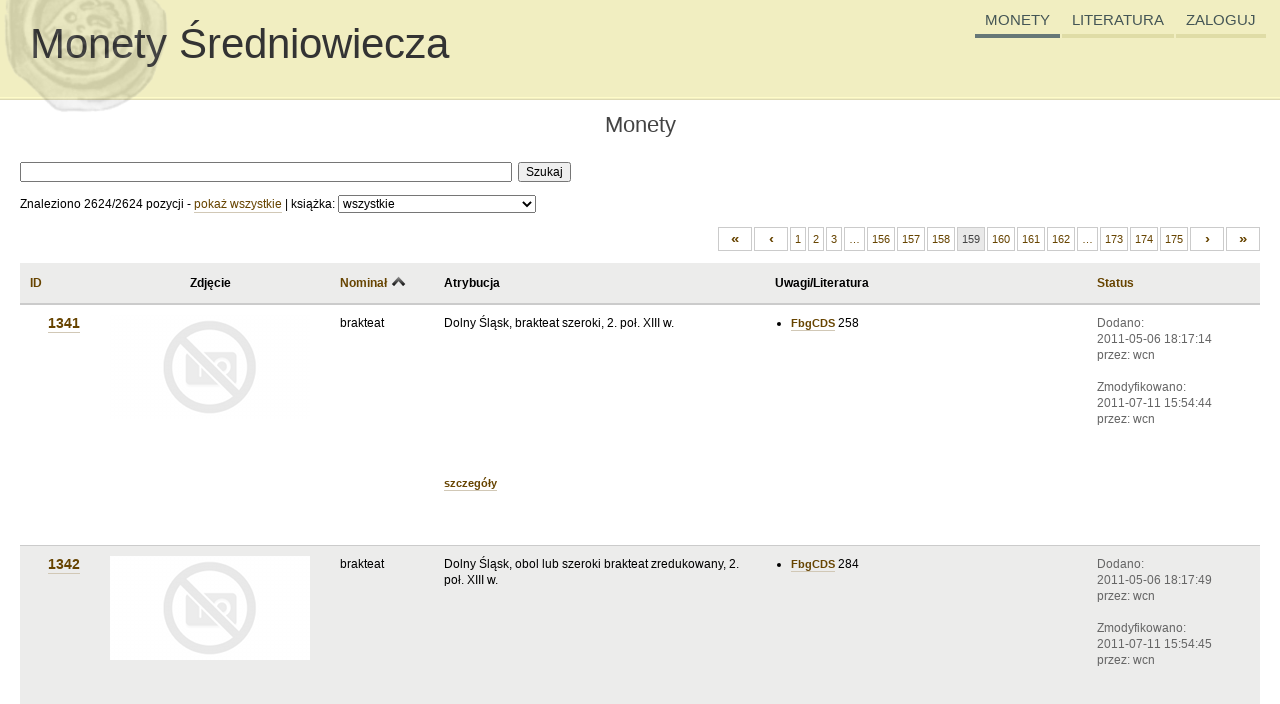

--- FILE ---
content_type: text/html; charset=utf-8
request_url: https://sredniowiecze.wcn.pl/coins?sc=nominal&sm=d&page=159
body_size: 6555
content:
<!DOCTYPE HTML PUBLIC "-//W3C//DTD HTML 4.01//EN" "http://www.w3.org/TR/html4/strict.dtd">
<html>
<head>
    <meta http-equiv="content-type" content="text/html; charset=UTF-8">
    <meta name="description" content="Katalog polskich monet okresu średniowiecza">
    <link href="/media/css/core.css" rel="stylesheet" type="text/css">
    <link href="/media/css/sredniowiecze.css" rel="stylesheet" type="text/css">

    <script src="/media/jquery/jquery.js" type="text/javascript"></script>

    <script src="/media/jquery/jquery.lightbox_custom.js" type="text/javascript"></script>
    <link rel="stylesheet" type="text/css" href="/media/jquery/themes/lightbox/lightbox.css" media="screen">

    <title>Monety średniowiecza :: Monety</title>

        
    <script type="text/javascript">
      var _gaq = _gaq || [];
      _gaq.push(['_setAccount', 'UA-23685548-3']);
      _gaq.push(['_trackPageview']);

      (function() {
        var ga = document.createElement('script'); ga.type = 'text/javascript'; ga.async = true;
        ga.src = ('https:' == document.location.protocol ? 'https://ssl' : 'http://www') + '.google-analytics.com/ga.js';
        var s = document.getElementsByTagName('script')[0]; s.parentNode.insertBefore(ga, s);
      })();
    </script>

</head>
<body>

<div id="page">

<script type="text/javascript">
$(function() {
    $("a.lightbox").lightBox({singleImage: true});
    //$().piroBox();

    $("a.delete_btn").click(function() {
        return confirm("Czy na pewno chcesz usunąć tą pozycję? Operacja usunięcia jest nieodwracalna!");
    });

        $("#login_btn").click(function() {
        $("#login_status").fadeToggle(300);
        $("input[name=username]").focus();
    });
    });
</script>


    <div id="header" class="clearfix">
        <a href="/">
            <span id="coin">&nbsp</span>
            <span id="logo">Monety Średniowiecza</span>
        </a>

        <div id="header_menu">
            <ul id="nav_list">
                                <li><a href="/coins" class="selected">MONETY</a></li>
                <li><a href="/books" >LITERATURA</a></li>
                <li>
                    <a id="login_btn">ZALOGUJ</a>
                </li>
            </ul>

                        <div id="login_status" style="display: none;">
                <form action="/mlogin" method="POST">
                <table>
                    <tr><td>login:</td><td><input type="text" name="username"></td></tr>
                    <tr><td>hasło:</td><td><input type="password" name="password"></td></tr>
                    <tr><td colspan="2" style="text-align: center;"><button type="submit" name="login">zaloguj</button></td></tr>
                </table>
                <div>
                    <input type="hidden" name="redirect" value="https://sredniowiecze.wcn.pl/coins?sc=nominal&sm=d&page=159">
                    <input type="hidden" name="ex" value="go_coins">
                    <input type="hidden" name="autologin" value="on">
                </div>
                </form>
            </div>
                    </div>

                <!--p style="position: absolute; bottom: 6px; right: 6px; text-align: right; margin: 0; z-index: 0; color:red; font-size: 120%;">Wersja testowa</p-->
    </div>

    <div id="main" class="clearfix">
                <div id="content" style="margin-left:0;">
            
<h2 style="text-align: center;">Monety</h2>




<div id="filter">
    <form name="coin_search" method="GET" action="https://sredniowiecze.wcn.pl/coins?sc=nominal&sm=d&page=159?sc=nominal&sm=d&page=159">
        <div>
            <input type="text" size="68" name="q" id="q" value=""/>&nbsp;
            <button type="submit">Szukaj</button>
        </div>

        <div style="margin: 12px 0; overflow: hidden; line-height: 180%; position: relative;">
            <span>
                Znaleziono 2624/2624 pozycji -                 <a href="/coins" class="nicer">pokaż wszystkie</a> |
                            </span>

            <span id="filter_book_box"><label for="filter_book">książka: </label>
                <select id="filter_book" name="book">
                    <option selected value="">wszystkie</option>
                                            <option value="139" >Alma Mater</option>
                                            <option value="108" >Bartkowiak kwartn.</option>
                                            <option value="93" >Berger</option>
                                            <option value="73" >Bfd 14Jh</option>
                                            <option value="70" >Bfd Brand.</option>
                                            <option value="71" >Bfd Gr.Zarnow</option>
                                            <option value="44" >Bfd NL</option>
                                            <option value="72" >Bfd Soldin</option>
                                            <option value="84" >Bogucki OAP</option>
                                            <option value="85" >Bogucki Princes</option>
                                            <option value="103" >Bogucki Śląsk</option>
                                            <option value="138" >Bogucki WN2015</option>
                                            <option value="48" >BRP Gromnik</option>
                                            <option value="9" >BRP GŚl</option>
                                            <option value="35" >BRP Helena</option>
                                            <option value="5" >BRP Kazimierz Wielki</option>
                                            <option value="111" >BRP Kroczyce</option>
                                            <option value="128" >BRP Lichynia</option>
                                            <option value="109" >BRP Lubomia</option>
                                            <option value="8" >BRP Łokietek</option>
                                            <option value="77" >BRP Łokietek 2010</option>
                                            <option value="31" >BRP Mieszko</option>
                                            <option value="34" >BRP parwus Bol. III</option>
                                            <option value="141" >BRP parwus i halerz</option>
                                            <option value="49" >BRP Probus</option>
                                            <option value="51" >BRP Prusy</option>
                                            <option value="82" >BRP Przyłęk</option>
                                            <option value="105" >BRP Sambor</option>
                                            <option value="15" >BRP Samson</option>
                                            <option value="146" >BRP SM</option>
                                            <option value="53" >BRP Smok</option>
                                            <option value="14" >BRP Św.Stanisław</option>
                                            <option value="110" >BRP Uladizlaus</option>
                                            <option value="33" >BRP Vultus</option>
                                            <option value="28" >BRP Wlkp.</option>
                                            <option value="11" >BRP WN2004</option>
                                            <option value="107" >BRP Zalesie Śl.</option>
                                            <option value="42" >BRP Żagań</option>
                                            <option value="56" >Cach</option>
                                            <option value="116" >Červinka</option>
                                            <option value="4" >CNP</option>
                                            <option value="86" >Dbg</option>
                                            <option value="94" >Dbg-BB.</option>
                                            <option value="66" >Dbg-P.</option>
                                            <option value="95" >Dresden kwartniki</option>
                                            <option value="2" >Fbg</option>
                                            <option value="22" >FbgCDS</option>
                                            <option value="118" >Fiala-Böhmen</option>
                                            <option value="119" >Fiala-Česke</option>
                                            <option value="117" >Fiala-Don.</option>
                                            <option value="96" >Folia 8-9</option>
                                            <option value="32" >Folia Num.</option>
                                            <option value="135" >Frynas</option>
                                            <option value="102" >Garb.-Ikonogr.</option>
                                            <option value="106" >Garb.-Śląsk</option>
                                            <option value="29" >Glogovia maior</option>
                                            <option value="100" >Gorlińska Wlkp</option>
                                            <option value="145" >Gorlińska-Ż</option>
                                            <option value="50" >Grambschütz</option>
                                            <option value="76" >Gum-H.</option>
                                            <option value="17" >Gum-Hebr.</option>
                                            <option value="75" >Gum-P.</option>
                                            <option value="64" >H-Cz.</option>
                                            <option value="27" >H-P</option>
                                            <option value="80" >Hacz.</option>
                                            <option value="90" >Hahn</option>
                                            <option value="18" >Hauberg</option>
                                            <option value="92" >Häv.</option>
                                            <option value="140" >Huszár</option>
                                            <option value="113" >Ilisch 84-85</option>
                                            <option value="61" >Ilisch WN 1994</option>
                                            <option value="39" >Jerschendorf</option>
                                            <option value="19" >Joseph</option>
                                            <option value="62" >Karolkiewicz</option>
                                            <option value="121" >Katz-Boleslav</option>
                                            <option value="127" >Katz-XI.st.</option>
                                            <option value="98" >Kędzierski Wlkp</option>
                                            <option value="143" >Kędzierski WN 2005</option>
                                            <option value="68" >Kiersn. Bisk.Kam.</option>
                                            <option value="78" >Kiersn. grosze Kaz. Wlk.</option>
                                            <option value="45" >Kiersn. Kwarniki Śl.</option>
                                            <option value="69" >Kiersn. Roz.Śr.Wym.</option>
                                            <option value="88" >Kiersn. WN 2/1962</option>
                                            <option value="67" >Kiersn. Zach-pom.</option>
                                            <option value="57" >Kirial</option>
                                            <option value="91" >Kluge-Berlin Museum</option>
                                            <option value="122" >Kluge-Mähren</option>
                                            <option value="89" >Kluge-Salier</option>
                                            <option value="21" >Koch</option>
                                            <option value="60" >Kop.</option>
                                            <option value="58" >Kostau</option>
                                            <option value="43" >Krosno Odrz.</option>
                                            <option value="132" >Kubiak</option>
                                            <option value="123" >Luschin</option>
                                            <option value="136" >Mianów</option>
                                            <option value="3" >Moneta Mediævalis</option>
                                            <option value="104" >Nakielski Śląsk</option>
                                            <option value="133" >North</option>
                                            <option value="54" >Oertzen</option>
                                            <option value="114" >Památky archeologické a místop</option>
                                            <option value="144" >Pełczyska</option>
                                            <option value="16" >Przeg.Hist. 2001</option>
                                            <option value="142" >Radzanowo</option>
                                            <option value="81" >Reyman Przyłęk</option>
                                            <option value="130" >Sarbsk</option>
                                            <option value="65" >Saurma-Jeltsch</option>
                                            <option value="115" >Sbornik I. Brno</option>
                                            <option value="134" >SCBC</option>
                                            <option value="124" >Sejbal-Staré Město</option>
                                            <option value="13" >Silesia Numis.</option>
                                            <option value="37" >Šmerda</option>
                                            <option value="120" >Smolík-Chrášťany</option>
                                            <option value="126" >Smolík-Morava</option>
                                            <option value="125" >Smolík-Vladivoje</option>
                                            <option value="1" >Str.</option>
                                            <option value="79" >Str.III</option>
                                            <option value="97" >Stróżyk Wlkp.</option>
                                            <option value="36" >Such. Cazimir</option>
                                            <option value="25" >Such. Men. Wrocł.</option>
                                            <option value="7" >Such. Mon. Możn.</option>
                                            <option value="87" >Such. Ostrów</option>
                                            <option value="23" >Such. Pocz. Men. Cz. i Pl.</option>
                                            <option value="99" >Such. Wlkp</option>
                                            <option value="24" >Such. X/XI w</option>
                                            <option value="6" >Such. XI/XII w.</option>
                                            <option value="26" >Such. Zmiany...</option>
                                            <option value="52" >Wasch.</option>
                                            <option value="74" >Wasch. Samb.</option>
                                            <option value="63" >Wąchock</option>
                                            <option value="20" >WeilBreisg</option>
                                            <option value="129" >Wieleń</option>
                                            <option value="101" >Wieniec</option>
                                            <option value="55" >Wratislavia Antiqua (w druku)</option>
                                            <option value="40" >Wroc.Zap.Num.17</option>
                                            <option value="46" >Wroc.Zap.Num.19</option>
                                            <option value="83" >wyk. głębockie</option>
                                            <option value="12" >Z dziejów...</option>
                                            <option value="59" >Zalesie</option>
                                            <option value="131" >Крижанивский</option>
                                    </select>
            </span>

            <span id="loader"></span>

            <span style="display: none;" id="filter_book_ref_box">&nbsp;<label for="filter_book_ref">skocz do pozycji: </label>
                <select id="filter_book_ref"></select>
            </span>
        </div>
    </form>
</div>

<style>
#loader {
    position: absolute;
    top: 2px;
    margin-left: 6px;
	display: none;
	opacity: 0.6;
	filter: alpha(opacity=75);
	-ms-filter: "alpha(opacity=75)";
}
</style>

<script type="text/javascript">
$(function() {
    $("#filter_book").change(function() {
        if (this.options[0].selected || this.selectedIndex < 1)
            $("#filter_book_ref_box").hide();
        else
        {
            var book_id = this.options[this.selectedIndex].value;
            var select_box = $("#filter_book_ref_box");
            var select = $("#filter_book_ref");
            select_box.hide();

            var loader = $("#loader");
            loader.append('<img src="/media/jquery/themes/treeview/ajax-loader.gif">');
            loader.show(200);

            $.ajax({url: '/ajax/getrefs', dataType: 'json', data: {'book_id': book_id}, success: function(data) {
                if (data) {
                    select.empty();
                    select.append('<option selected="">-</option>');
                    $.each(data, function() {
                        select.append($("<option value="+this.id+">"+this.name+" ("+this.id+")</option>"));
                    });
                    select_box.show(200);
                }
            }, complete: function() { loader.empty(); loader.hide(); } });
        }
    });

    $("#filter_book_ref").change(function() {
        if (this.selectedIndex > 0)
            window.location.href = '/coins/'+this.options[this.selectedIndex].value;
    });

    if ($("#filter_book")[0].selectedIndex > 0)
        $("#filter_book").change();
});

function checkform() {
    var txt = document.coin_search.q.value;
    var word = new RegExp("[^ .]{3,}");
    if (!word.test(txt)) {
        alert('Proszę wpisać przynajmniej jedno słowo 3 lub więcej znakowe');
        return false;
    }
    return true;
}
</script>

<div class="pagination"><ul>
			<li><a href="/coins?sc=nominal&sm=d" rel="first" class="strong">&#171;</a></li>
				<li><a href="/coins?sc=nominal&sm=d&page=158" rel="prev" class="strong">&#8249;</a></li>
						<li><a href="/coins?sc=nominal&sm=d">1</a></li>
							<li><a href="/coins?sc=nominal&sm=d&page=2">2</a></li>
							<li><a href="/coins?sc=nominal&sm=d&page=3">3</a></li>
							<li><a href="/coins?sc=nominal&sm=d&page=79">&hellip;</a></li>
							<li><a href="/coins?sc=nominal&sm=d&page=156">156</a></li>
							<li><a href="/coins?sc=nominal&sm=d&page=157">157</a></li>
							<li><a href="/coins?sc=nominal&sm=d&page=158">158</a></li>
							<li><a name="selected">159</a></li>
							<li><a href="/coins?sc=nominal&sm=d&page=160">160</a></li>
							<li><a href="/coins?sc=nominal&sm=d&page=161">161</a></li>
							<li><a href="/coins?sc=nominal&sm=d&page=162">162</a></li>
							<li><a href="/coins?sc=nominal&sm=d&page=167">&hellip;</a></li>
							<li><a href="/coins?sc=nominal&sm=d&page=173">173</a></li>
							<li><a href="/coins?sc=nominal&sm=d&page=174">174</a></li>
							<li><a href="/coins?sc=nominal&sm=d&page=175">175</a></li>
						<li><a href="/coins?sc=nominal&sm=d&page=160" rel="next" class="strong">&#8250;</a></li>
				<li><a href="/coins?sc=nominal&sm=d&page=175" rel="last" class="strong">&#187;</a></li>
	</ul></div>
    <table class="solid2 alternate browse">
        <thead>
        <tr>
            <th style="width:50px;">
                <a href="/coins?sc=id&sm=a&page=159">ID</a>
                            </th>
            <th style="width:200px; text-align: center;">Zdjęcie</th>
            <th style="width:84px;">
                <a href="/coins?sc=nominal&sm=a&page=159">Nominał</a>
                                    <img src="/media/img/arrow_up.png">
                            </th>
            <th>Atrybucja</th>
            <th style="width:26%;">Uwagi/Literatura</th>
            <th style="width:14%;">
                <a href="/coins?sc=date_mod&sm=a&page=159">Status</a>
                            </th>
        </tr>
        </thead>

    
    <tr>
        <td class="id_col">
            <a href="/coins/1341" class="nicer">1341</a>
        </td>

        <td class="pic_col">
                            <img src="/media/img/null.png">
                    </td>

        <td>brakteat</td>

        <td>
        <div class="abs_cell">
        Dolny Śląsk, brakteat  szeroki, 2. poł. XIII w.         </div>
        <div>
            <a href="/coins/1341" class="nicer">szczegóły</a>
                    </div>
        </td>

        <td>
            <ul><li><a href="/books/22" class="nicer">FbgCDS</a> 258</li></ul>        </td>

        <td style="color:#666;">
            Dodano:<br>2011-05-06 18:17:14<br>przez: wcn<br><br>Zmodyfikowano:<br>2011-07-11 15:54:44<br>przez: wcn        </td>

    </tr>
    
    <tr>
        <td class="id_col">
            <a href="/coins/1342" class="nicer">1342</a>
        </td>

        <td class="pic_col">
                            <img src="/media/img/null.png">
                    </td>

        <td>brakteat</td>

        <td>
        <div class="abs_cell">
        Dolny Śląsk, obol lub szeroki brakteat  zredukowany, 2. poł. XIII w.         </div>
        <div>
            <a href="/coins/1342" class="nicer">szczegóły</a>
                    </div>
        </td>

        <td>
            <ul><li><a href="/books/22" class="nicer">FbgCDS</a> 284</li></ul>        </td>

        <td style="color:#666;">
            Dodano:<br>2011-05-06 18:17:49<br>przez: wcn<br><br>Zmodyfikowano:<br>2011-07-11 15:54:45<br>przez: wcn        </td>

    </tr>
    
    <tr>
        <td class="id_col">
            <a href="/coins/1343" class="nicer">1343</a>
        </td>

        <td class="pic_col">
                            <img src="/media/img/null.png">
                    </td>

        <td>brakteat</td>

        <td>
        <div class="abs_cell">
        Dolny Śląsk, brakteat  szeroki, 2. poł. XIII w.        </div>
        <div>
            <a href="/coins/1343" class="nicer">szczegóły</a>
                    </div>
        </td>

        <td>
            <ul><li><a href="/books/22" class="nicer">FbgCDS</a> 293</li></ul>        </td>

        <td style="color:#666;">
            Dodano:<br>2011-05-06 18:18:14<br>przez: wcn<br><br>Zmodyfikowano:<br>2011-07-11 15:54:46<br>przez: wcn        </td>

    </tr>
    
    <tr>
        <td class="id_col">
            <a href="/coins/1344" class="nicer">1344</a>
        </td>

        <td class="pic_col">
                            <img src="/media/img/null.png">
                    </td>

        <td>brakteat</td>

        <td>
        <div class="abs_cell">
        Dolny Śląsk, brakteat  szeroki, 2. poł. XIII w.         </div>
        <div>
            <a href="/coins/1344" class="nicer">szczegóły</a>
                    </div>
        </td>

        <td>
            <ul><li><a href="/books/22" class="nicer">FbgCDS</a> 400</li></ul>        </td>

        <td style="color:#666;">
            Dodano:<br>2011-05-06 18:18:52<br>przez: wcn<br><br>Zmodyfikowano:<br>2011-07-11 15:54:47<br>przez: wcn        </td>

    </tr>
    
    <tr>
        <td class="id_col">
            <a href="/coins/1350" class="nicer">1350</a>
        </td>

        <td class="pic_col">
                        <a href="/upload/1350/img_50ddac975955379486c5248ef1d508390af673a2f0b39.jpg" class="lightbox" title="1350">
                            <img src="/upload/1350/img_50ddac975955379486c5248ef1d508390af673a2f0b39_thumb.jpg">
                        </a>
                    </td>

        <td>brakteat</td>

        <td>
        <div class="abs_cell">
        Bolesław III Krzywousty        </div>
        <div>
            <a href="/coins/1350" class="nicer">szczegóły</a>
                    </div>
        </td>

        <td>
            Aw: Klęczący książę przed św. Wojciechem<br><br><ul><li><a href="/books/135" class="nicer">Frynas</a> P.6.6</li><li><a href="/books/60" class="nicer">Kop.</a> 47</li><li><a href="/books/6" class="nicer">Such. XI/XII w.</a> XV/2</li><li>...</li></ul>        </td>

        <td style="color:#666;">
            Dodano:<br>2011-05-09 16:48:18<br>przez: wcn<br><br>Zmodyfikowano:<br>2016-07-11 16:57:28<br>przez: wcn        </td>

    </tr>
    
    <tr>
        <td class="id_col">
            <a href="/coins/1351" class="nicer">1351</a>
        </td>

        <td class="pic_col">
                        <a href="/upload/1351/img_4dc7ff84d8c91c879995b3b3e390632712c0172d8f967.jpg" class="lightbox" title="1351">
                            <img src="/upload/1351/img_4dc7ff84d8c91c879995b3b3e390632712c0172d8f967_thumb.jpg">
                        </a>
                    </td>

        <td>brakteat</td>

        <td>
        <div class="abs_cell">
        Bolesław III Krzywousty        </div>
        <div>
            <a href="/coins/1351" class="nicer">szczegóły</a>
                    </div>
        </td>

        <td>
            Aw: Książę z mieczem i uniesioną dłonią na tronie<br><br><ul><li><a href="/books/60" class="nicer">Kop.</a> 48</li></ul>        </td>

        <td style="color:#666;">
            Dodano:<br>2011-05-09 16:51:41<br>przez: wcn<br><br>Zmodyfikowano:<br>2011-05-09 16:52:04<br>przez: wcn        </td>

    </tr>
    
    <tr>
        <td class="id_col">
            <a href="/coins/1352" class="nicer">1352</a>
        </td>

        <td class="pic_col">
                        <a href="/upload/1352/img_4f573aff487f93e564a1c4a37b70dad310c2a9e9839e4.jpg" class="lightbox" title="1352">
                            <img src="/upload/1352/img_4f573aff487f93e564a1c4a37b70dad310c2a9e9839e4_thumb.jpg">
                        </a>
                    </td>

        <td>brakteat</td>

        <td>
        <div class="abs_cell">
        Bolesław III Krzywousty        </div>
        <div>
            <a href="/coins/1352" class="nicer">szczegóły</a>
                    </div>
        </td>

        <td>
            Św. Wojciech z pastorałem<br><br><ul><li><a href="/books/135" class="nicer">Frynas</a> P.6.7 (ER)</li><li><a href="/books/60" class="nicer">Kop.</a> 46</li><li><a href="/books/6" class="nicer">Such. XI/XII w.</a> XV/1</li><li>...</li></ul>        </td>

        <td style="color:#666;">
            Dodano:<br>2011-05-09 16:53:14<br>przez: wcn<br><br>Zmodyfikowano:<br>2016-07-11 16:57:14<br>przez: wcn        </td>

    </tr>
    
    <tr>
        <td class="id_col">
            <a href="/coins/1357" class="nicer">1357</a>
        </td>

        <td class="pic_col">
                        <a href="/upload/1357/img_4de4bef05f7bc8572f82cbcfed7260d4c6dbb48735e21.jpg" class="lightbox" title="1357">
                            <img src="/upload/1357/img_4de4bef05f7bc8572f82cbcfed7260d4c6dbb48735e21_thumb.jpg">
                        </a>
                    </td>

        <td>brakteat</td>

        <td>
        <div class="abs_cell">
        Leszek Biały ?        </div>
        <div>
            <a href="/coins/1357" class="nicer">szczegóły</a>
                    </div>
        </td>

        <td>
            Trzy wieże ponad murem, w bramie krzyżyk<br><br><ul><li><a href="/books/27" class="nicer">H-P</a> 9</li><li><a href="/books/9" class="nicer">BRP GŚl</a> 14</li><li><a href="/books/80" class="nicer">Hacz.</a> 9</li></ul>        </td>

        <td style="color:#666;">
            Dodano:<br>2011-05-30 16:42:28<br>przez: wcn<br><br>Zmodyfikowano:<br>2024-01-15 14:58:37<br>przez: wcn        </td>

    </tr>
    
    <tr>
        <td class="id_col">
            <a href="/coins/1358" class="nicer">1358</a>
        </td>

        <td class="pic_col">
                        <a href="/upload/1358/img_4de4b52c2a533c04bad7a822fb64ff3a56e3bf9af3ce6.jpg" class="lightbox" title="1358">
                            <img src="/upload/1358/img_4de4b52c2a533c04bad7a822fb64ff3a56e3bf9af3ce6_thumb.jpg">
                        </a>
                    </td>

        <td>brakteat</td>

        <td>
        <div class="abs_cell">
        Leszek Biały ?        </div>
        <div>
            <a href="/coins/1358" class="nicer">szczegóły</a>
                    </div>
        </td>

        <td>
            Biskup z pastorałem w prawo, w otoku od prawej DVX, od lewej wstecznie •AZIMIR<br><br><ul><li><a href="/books/135" class="nicer">Frynas</a> P.Cra.3.2 (R)</li><li><a href="/books/27" class="nicer">H-P</a> 1</li><li><a href="/books/9" class="nicer">BRP GŚl</a> 6</li><li>...</li></ul>        </td>

        <td style="color:#666;">
            Dodano:<br>2011-05-31 11:29:52<br>przez: wcn<br><br>Zmodyfikowano:<br>2024-01-15 14:59:20<br>przez: wcn        </td>

    </tr>
    
    <tr>
        <td class="id_col">
            <a href="/coins/1359" class="nicer">1359</a>
        </td>

        <td class="pic_col">
                        <a href="/upload/1359/img_4de4b5da0e8560465c15b16e45ca1b2886bff3d1ceecf.jpg" class="lightbox" title="1359">
                            <img src="/upload/1359/img_4de4b5da0e8560465c15b16e45ca1b2886bff3d1ceecf_thumb.jpg">
                        </a>
                    </td>

        <td>brakteat</td>

        <td>
        <div class="abs_cell">
        Leszek Biały ?        </div>
        <div>
            <a href="/coins/1359" class="nicer">szczegóły</a>
                    </div>
        </td>

        <td>
            Pod trójłukiem mężczyzna w stroju duchownego na wprost w geście oranta<br><br><ul><li><a href="/books/27" class="nicer">H-P</a> 2</li><li><a href="/books/9" class="nicer">BRP GŚl</a> 11</li><li><a href="/books/80" class="nicer">Hacz.</a> 2</li></ul>        </td>

        <td style="color:#666;">
            Dodano:<br>2011-05-31 11:32:20<br>przez: wcn<br><br>Zmodyfikowano:<br>2024-01-15 14:59:44<br>przez: wcn        </td>

    </tr>
    
    <tr>
        <td class="id_col">
            <a href="/coins/1360" class="nicer">1360</a>
        </td>

        <td class="pic_col">
                        <a href="/upload/1360/img_4de4b67bef36451cfd0bf79d69f53ac58406e5b9bd008.jpg" class="lightbox" title="1360">
                            <img src="/upload/1360/img_4de4b67bef36451cfd0bf79d69f53ac58406e5b9bd008_thumb.jpg">
                        </a>
                    </td>

        <td>brakteat</td>

        <td>
        <div class="abs_cell">
        Leszek Biały ?        </div>
        <div>
            <a href="/coins/1360" class="nicer">szczegóły</a>
                    </div>
        </td>

        <td>
            Półpostać w prawo z berłem liliowym<br><br><ul><li><a href="/books/27" class="nicer">H-P</a> 3</li><li><a href="/books/9" class="nicer">BRP GŚl</a> 7</li><li><a href="/books/80" class="nicer">Hacz.</a> 3</li></ul>        </td>

        <td style="color:#666;">
            Dodano:<br>2011-05-31 11:34:30<br>przez: wcn<br><br>Zmodyfikowano:<br>2024-01-15 15:00:13<br>przez: wcn        </td>

    </tr>
    
    <tr>
        <td class="id_col">
            <a href="/coins/1361" class="nicer">1361</a>
        </td>

        <td class="pic_col">
                        <a href="/upload/1361/img_4de4ba978c1349063520a9b10c3c62f402a637844bf55.jpg" class="lightbox" title="1361">
                            <img src="/upload/1361/img_4de4ba978c1349063520a9b10c3c62f402a637844bf55_thumb.jpg">
                        </a>
                    </td>

        <td>brakteat</td>

        <td>
        <div class="abs_cell">
        Leszek Biały ?        </div>
        <div>
            <a href="/coins/1361" class="nicer">szczegóły</a>
                    </div>
        </td>

        <td>
            Książę stojący na wprost w hełmie i zbroi, w dłoniach miecz i włócznia z proporcem, po lewej wieżyczka, nad nią krzyżyk z pierścieniem w środku<br><br><ul><li><a href="/books/27" class="nicer">H-P</a> 4</li><li><a href="/books/9" class="nicer">BRP GŚl</a> 13</li><li><a href="/books/80" class="nicer">Hacz.</a> 4</li></ul>        </td>

        <td style="color:#666;">
            Dodano:<br>2011-05-31 11:52:23<br>przez: wcn<br><br>Zmodyfikowano:<br>2024-01-15 15:00:37<br>przez: wcn        </td>

    </tr>
    
    <tr>
        <td class="id_col">
            <a href="/coins/1362" class="nicer">1362</a>
        </td>

        <td class="pic_col">
                        <a href="/upload/1362/img_4de4bf35101e5400db7614935ce67998cae2f71b16ac1.jpg" class="lightbox" title="1362">
                            <img src="/upload/1362/img_4de4bf35101e5400db7614935ce67998cae2f71b16ac1_thumb.jpg">
                        </a>
                    </td>

        <td>brakteat</td>

        <td>
        <div class="abs_cell">
        Leszek Biały ?        </div>
        <div>
            <a href="/coins/1362" class="nicer">szczegóły</a>
                    </div>
        </td>

        <td>
            Popiersie biskupa z krzyżem i pastorałem, pod łukiem wieża i dwie wieżyczki<br><br><ul><li><a href="/books/27" class="nicer">H-P</a> 5</li><li><a href="/books/9" class="nicer">BRP GŚl</a> 10</li><li><a href="/books/80" class="nicer">Hacz.</a> 5</li></ul>        </td>

        <td style="color:#666;">
            Dodano:<br>2011-05-31 11:58:45<br>przez: wcn<br><br>Zmodyfikowano:<br>2024-01-15 15:00:54<br>przez: wcn        </td>

    </tr>
    
    <tr>
        <td class="id_col">
            <a href="/coins/1363" class="nicer">1363</a>
        </td>

        <td class="pic_col">
                        <a href="/upload/1363/img_4de4bf5f68bba6d3ead362befbf8166272149b0bd8854.jpg" class="lightbox" title="1363">
                            <img src="/upload/1363/img_4de4bf5f68bba6d3ead362befbf8166272149b0bd8854_thumb.jpg">
                        </a>
                    </td>

        <td>brakteat</td>

        <td>
        <div class="abs_cell">
        Leszek Biały ?        </div>
        <div>
            <a href="/coins/1363" class="nicer">szczegóły</a>
                    </div>
        </td>

        <td>
            Popiersie mężczyzny (św. Szczepana ?) na wprost, z palmą i czterama kamieniami lub krzyżem kulkowym, pod potrójną arkadą, na której trzy wieże<br><br><ul><li><a href="/books/27" class="nicer">H-P</a> 6</li><li><a href="/books/9" class="nicer">BRP GŚl</a> 12</li><li><a href="/books/80" class="nicer">Hacz.</a> 6</li></ul>        </td>

        <td style="color:#666;">
            Dodano:<br>2011-05-31 12:01:29<br>przez: wcn<br><br>Zmodyfikowano:<br>2024-01-15 15:01:17<br>przez: wcn        </td>

    </tr>
    
    <tr>
        <td class="id_col">
            <a href="/coins/1365" class="nicer">1365</a>
        </td>

        <td class="pic_col">
                        <a href="/upload/1365/img_4f573ebed8f85eca042bb27329b32ffa338da6815c1c0.jpg" class="lightbox" title="1365">
                            <img src="/upload/1365/img_4f573ebed8f85eca042bb27329b32ffa338da6815c1c0_thumb.jpg">
                        </a>
                    </td>

        <td>brakteat</td>

        <td>
        <div class="abs_cell">
        Leszek Biały ?        </div>
        <div>
            <a href="/coins/1365" class="nicer">szczegóły</a>
                    </div>
        </td>

        <td>
            Popiersie brodatego mężczyzny z uniesioną ręką w czapce żydowskiej w prawo, w otoku טןבן ברכה<br><br><ul><li><a href="/books/135" class="nicer">Frynas</a> P.Cra.3.2 (R)</li><li><a href="/books/27" class="nicer">H-P</a> 8</li><li><a href="/books/9" class="nicer">BRP GŚl</a> 8</li><li>...</li></ul>        </td>

        <td style="color:#666;">
            Dodano:<br>2011-05-31 12:07:07<br>przez: wcn<br><br>Zmodyfikowano:<br>2024-01-15 15:01:55<br>przez: wcn        </td>

    </tr>
        </table>

    <div class="pagination"><ul>
			<li><a href="/coins?sc=nominal&sm=d" rel="first" class="strong">&#171;</a></li>
				<li><a href="/coins?sc=nominal&sm=d&page=158" rel="prev" class="strong">&#8249;</a></li>
						<li><a href="/coins?sc=nominal&sm=d">1</a></li>
							<li><a href="/coins?sc=nominal&sm=d&page=2">2</a></li>
							<li><a href="/coins?sc=nominal&sm=d&page=3">3</a></li>
							<li><a href="/coins?sc=nominal&sm=d&page=79">&hellip;</a></li>
							<li><a href="/coins?sc=nominal&sm=d&page=156">156</a></li>
							<li><a href="/coins?sc=nominal&sm=d&page=157">157</a></li>
							<li><a href="/coins?sc=nominal&sm=d&page=158">158</a></li>
							<li><a name="selected">159</a></li>
							<li><a href="/coins?sc=nominal&sm=d&page=160">160</a></li>
							<li><a href="/coins?sc=nominal&sm=d&page=161">161</a></li>
							<li><a href="/coins?sc=nominal&sm=d&page=162">162</a></li>
							<li><a href="/coins?sc=nominal&sm=d&page=167">&hellip;</a></li>
							<li><a href="/coins?sc=nominal&sm=d&page=173">173</a></li>
							<li><a href="/coins?sc=nominal&sm=d&page=174">174</a></li>
							<li><a href="/coins?sc=nominal&sm=d&page=175">175</a></li>
						<li><a href="/coins?sc=nominal&sm=d&page=160" rel="next" class="strong">&#8250;</a></li>
				<li><a href="/coins?sc=nominal&sm=d&page=175" rel="last" class="strong">&#187;</a></li>
	</ul></div>
        </div>
    </div>

    <div id="footer">
        <p id="copyright">Copyright © WCN 2011. Wszelkie prawa zastrzeżone.</p>
    </div>

</div>


</body>
</html>
